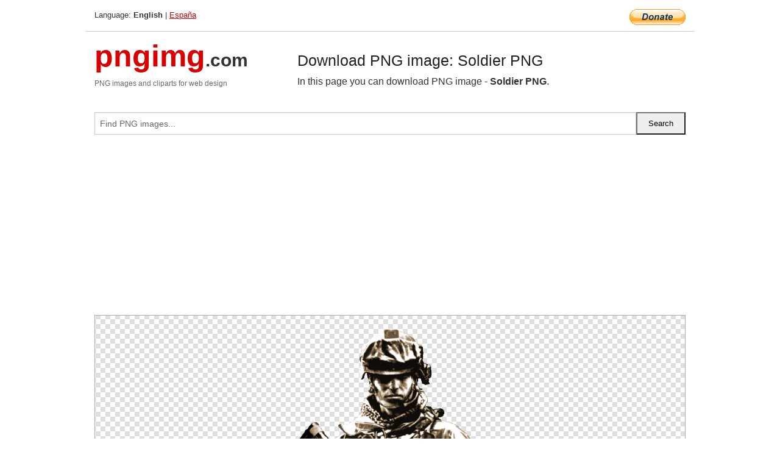

--- FILE ---
content_type: text/html; charset=UTF-8
request_url: https://pngimg.com/image/16063
body_size: 4986
content:
<!DOCTYPE html>
<html lang="en">
<head>
    <link rel="stylesheet" type="text/css" href="https://pngimg.com/distr/css/css.css"/>
    <title>Soldier PNG transparent image download, size: 873x1412px</title>
    <meta http-equiv="Content-Type" content="text/html; charset=utf-8"/>
    <meta name="viewport" content="width=device-width, initial-scale=1.0"/>
    <meta name="robots" content="index, follow"/>
    <meta name="keywords" content="Soldier PNG size: 873x1412px, Soldiers PNG images, PNG image: Soldier PNG, free PNG image, Soldiers"/>
    <meta name="description" content="Soldier PNG PNG image with transparent background, size: 873x1412px. Soldier PNG in high resolution. Download: https://pngimg.com/https://pngimg.com/uploads/soldier/soldier_PNG16063.png"/>
    <meta name="google-site-verification" content="qcYfEN7AYS0t2uzuv1nfdpuWns53GYFbGG0rNLsatHM"/>
    <meta property="og:locale" content="en_US"/>
    <meta property="og:type" content="article"/>
    <meta property="og:title" content="Soldier PNG image with transparent background"/>
    <meta property="og:description" content="Soldier PNG PNG image. You can download PNG image Soldier PNG, free PNG image, Soldier PNG PNG"/>
    <meta property="og:url" content="https://pngimg.com/image/16063"/>
    <meta property="og:site_name" content="pngimg.com"/>
    <meta property="og:image" content="https://pngimg.com/uploads/soldier/soldier_PNG16063.png"/>
    <meta name="twitter:card" content="summary"/>
    <meta name="twitter:description" content="Soldier PNG PNG image. You can download PNG image Soldier PNG, free PNG image, Soldier PNG PNG"/>
    <meta name="twitter:title" content="Soldier PNG image with transparent background"/>
    <meta name="twitter:image" content="https://pngimg.com/uploads/soldier/soldier_PNG16063.png"/>
    <link rel="canonical"
          href="https://pngimg.com/image/16063"/>
    <link rel="shortcut icon" href="https://pngimg.com/favicon.ico"/>
        <script async src="https://pagead2.googlesyndication.com/pagead/js/adsbygoogle.js?client=ca-pub-0593512396584361"
            crossorigin="anonymous"></script>
        <script async custom-element="amp-auto-ads"
            src="https://cdn.ampproject.org/v0/amp-auto-ads-0.1.js">
    </script>
</head>
<body>
<amp-auto-ads type="adsense"
              data-ad-client="ca-pub-0593512396584361">
</amp-auto-ads>
<div class="row bottom_border">
    <div class="large-10 small-8 columns">
        Language: <b>English</b> | <a href="https://pngimg.es">España</a>
    </div>
    <div class="large-2 small-4 columns" style="text-align: right;">
        <a href="https://www.paypal.com/donate/?hosted_button_id=H269GXHKMEZBG" target="_blank"><img
                    src="/distr/img/btn_donate_lg.gif" style="border:0" alt="Donate"/></a>
    </div>
</div>
<div class="row top-logo">
    <div class="large-4 medium-4 small-12 columns logo_div" style="text-align:left;">
        <a href="/" class="none"><span class="logo"><span class="logo_title">pngimg</span>.com</span></a>
        <h1>PNG images and cliparts for web design</h1>
    </div>
    <div class="large-8 medium-8 small-12 columns" style="text-align:left;padding-top:30px;">
        <h1>Download PNG image: Soldier PNG </h1>
     In this page you can download PNG image  - <strong>Soldier PNG</strong>.<br/><br/>    </div>
</div>
<div class="row">
    <div class="large-12 columns search_form_div" itemscope="" itemtype="http://schema.org/WebSite">
        <link itemprop="url" href="https://pngimg.com"/>
        <form itemprop="potentialAction" itemscope="" itemtype="http://schema.org/SearchAction" method="get"
              action="https://pngimg.com/search_image/">
            <meta itemprop="target" content="https://pngimg.com/search_image/?search_image={search_image}"/>
            <div class="row collapse search_form">
                <div class="large-11 small-9 columns">
                    <input type="text" itemprop="query-input" name="search_image" value=""
                           placeholder="Find PNG images..."/>
                </div>
                <div class="large-1 small-3 columns">
                    <input type="submit" name="search_button" value="Search"/>
                </div>
            </div>
        </form>
    </div>
</div>
<div class="row">
    <div class="large-12 columns">
        <ins class="adsbygoogle"
     style="display:block"
     data-ad-client="ca-pub-0593512396584361"
     data-ad-slot="7194450127"
     data-ad-format="auto"
     data-full-width-responsive="true"></ins>
<script>
     (adsbygoogle = window.adsbygoogle || []).push({});
</script><div class="png_big" itemscope itemtype="http://schema.org/ImageObject">
                                    <img itemprop="contentUrl" data-original="https://pngimg.com/uploads/soldier/soldier_PNG16063.png" src="https://pngimg.com/uploads/soldier/soldier_PNG16063.png" alt="Soldier PNG" title="Soldier PNG" style="border:0;width:auto;width: 340px;max-height:550px;">                                          
                                    <meta itemprop="representativeOfPage" content="true">
                                    <meta itemprop="fileFormat" content="image/png">                                   
                                    <meta itemprop="contentSize" content="432 kilo"/>                                   
                                    <meta itemprop="thumbnail" content="https://pngimg.com/uploads/soldier/small/soldier_PNG16063.png" />
                                    <meta itemprop="width" content="873" />
                                    <meta itemprop="height" content="1412" />
                                    <meta itemprop="usageInfo" content="https://pngimg.com/license" />
                                    <meta itemprop="name" content="Soldier PNG" />
                                    <meta itemprop="image" content="https://pngimg.com/uploads/soldier/soldier_PNG16063.png" />                                    
                                </div>   
                      
<div>
    <a href="/d/soldier_PNG16063.png" class="download_png" target="_blank" style="width:200px;">Download PNG image</a> <br/>
    Share image: <br/>
    <div class="share-buttons">
    <button
        class="facebook"
        onClick='window.open("https://www.facebook.com/sharer.php?u=https://pngimg.com/image/16063","sharer","status=0,toolbar=0,width=650,height=500");'
        title="Share in Facebook">
    </button>    
    <button
        class="telegram"
        onClick='window.open("https://telegram.me/share/url?url=https://pngimg.com/image/16063","sharer","status=0,toolbar=0,width=650,height=500");'
        title="Share in Telegram">
    </button>
    <button
        class="pinterest"
        onClick='window.open("https://ru.pinterest.com/pin/create/button/?url=https://pngimg.com/image/16063&media=http:https://pngimg.com/uploads/soldier/small/soldier_PNG16063.png&description=Soldier+PNG","sharer","status=0,toolbar=0,width=650,height=500");'       
        title="Pin">
    </button>
    <button
        class="twitter"
        onClick='window.open("https://twitter.com/intent/tweet?text=Soldier PNG&url= https://pngimg.com/image/16063","sharer","status=0,toolbar=0,width=650,height=500");'
        title="Tweet">
    </button>
</div>

    <br/>
          <b>License:</b> <a class="black" href="https://pngimg.com/license" target="_blank">Attribution-NonCommercial 4.0 International (CC BY-NC 4.0)</a>
          <div style="font-size:12px;margin-top:8px;">
                                        
                                            Keywords: <span><a class="black" href="https://pngimg.com/uploads/soldier/soldier_PNG16063.png">Soldier PNG size: 873x1412px, Soldiers PNG images, PNG image: Soldier PNG, free PNG image, Soldiers</a></span><br/>
                                            Image category: <b>Soldiers</b><br/>
                							Format: <strong>PNG image with alpha (transparent)</strong><br/>
                							Resolution:  873x1412<br/>
                							Size:  432 kb<br/>
                                        </div>     
</div><ins class="adsbygoogle"
     style="display:block"
     data-ad-client="ca-pub-0593512396584361"
     data-ad-slot="7194450127"
     data-ad-format="auto"
     data-full-width-responsive="true"></ins>
<script>
     (adsbygoogle = window.adsbygoogle || []).push({});
</script><br/><h1>Soldier PNG image with transparent background | soldier_PNG16063.png</h1>   
                                        <div><span itemscope itemtype="http://schema.org/BreadcrumbList">
       <span itemprop="itemListElement" itemscope itemtype="http://schema.org/ListItem">
          <a href="/" itemprop="item"><span itemprop="name">Home</span></a>
          <meta itemprop="position" content="1" />
        </span>
         &raquo; 
         <span itemprop="itemListElement" itemscope itemtype="http://schema.org/ListItem">
           <a href="/images/people/" itemprop="item"><span itemprop="name">PEOPLE</span></a>
           <meta itemprop="position" content="2" />
         </span>
          &raquo; 
         <span itemprop="itemListElement" itemscope itemtype="http://schema.org/ListItem"> 
           <a href="/images/people/soldier/" itemprop="item"><span itemprop="name">Soldiers</span></a>
           <meta itemprop="position" content="3" />
          </span>
           &raquo;  
           <span itemprop="itemListElement" itemscope itemtype="http://schema.org/ListItem">
             <a href="/image/16063" itemprop="item"><span itemprop="name">Soldier PNG</span></a>
             <meta itemprop="position" content="4" />
           </span>
         </span>
           <br/><br/></div>
                                       <p>This image has format <b>transparent PNG</b> with resolution <b>873x1412</b>.<br/> You can <b>download</b> this image in best resolution from this page and use it for design and web design.</p> 
                                       <p><b>Soldier PNG</b> with transparent background you can download for free, just click on download button. </p>                                                                          
                                        <br/> <br/>                <!-- PNGIMG2020 vertical -->
        <ins class="adsbygoogle"
             style="display:block"
             data-ad-client="ca-pub-0593512396584361"
             data-ad-slot="2654000182"
             data-ad-format="auto"></ins>
        <script>
            (adsbygoogle = window.adsbygoogle || []).push({});
        </script>
                <div class="row">
            <div class="large-12 columns main_content">
                <h1>More images of Soldiers</h1><ul class="small-block-grid-2 medium-block-grid-3 large-block-grid-4" itemscope itemtype="http://schema.org/ImageGallery"><li>
        <div class="png_png png_imgs" style="padding:15px;background:#fff !important;overflow:hidden;">
            <a href="https://shutterstock.7eer.net/c/3442943/560528/1305?u=https%3A%2F%2Fwww.shutterstock.com%2Fimage-photo%2Fset-vector-silhouettes-depicting-soldiers-various-2540003207" target="_blank"><img style="min-width:200px;max-width:242px;border:0;" src="https://image.shutterstock.com/image-vector/set-vector-silhouettes-depicting-soldiers-260nw-2540003207.jpg" alt="A set of vector silhouettes depicting soldiers in various combat stances and positions. These include standing, crouching, kneeling, and prone positions. Isolated vector"  title="A set of vector silhouettes depicting soldiers in various combat stances and positions. These include standing, crouching, kneeling, and prone positions. Isolated vector"/></a>
         </div>   
         <div class="description_div">
            <div class="img_desc"><a href="https://shutterstock.7eer.net/c/3442943/560528/1305?u=https%3A%2F%2Fwww.shutterstock.com%2Fimage-photo%2Fset-vector-silhouettes-depicting-soldiers-various-2540003207"><b>A set of vector silhouettes ...</b></a></div>
                                      <div class="row">
                                          <div class="large-6 columns res_size">
                                            Shutterstock.com
                                          </div>
                                          <div class="large-6 columns">
                                             <a href="https://shutterstock.7eer.net/c/3442943/560528/1305?u=https%3A%2F%2Fwww.shutterstock.com%2Fimage-photo%2Fset-vector-silhouettes-depicting-soldiers-various-2540003207" class="download_png">Download</a>
                                          </div>
                                       </div>
               </div>  					
            </li><li>
        <div class="png_png png_imgs" style="padding:15px;background:#fff !important;overflow:hidden;">
            <a href="https://shutterstock.7eer.net/c/3442943/560528/1305?u=https%3A%2F%2Fwww.shutterstock.com%2Fimage-photo%2Fsoldiers-legs-dressed-ankle-boots-camouflage-2031559121" target="_blank"><img style="min-width:200px;max-width:242px;border:0;" src="https://image.shutterstock.com/image-photo/soldiers-legs-dressed-ankle-boots-260nw-2031559121.jpg" alt="The soldiers' legs are dressed in ankle boots and camouflage pants. Close-up, selective focus."  title="The soldiers' legs are dressed in ankle boots and camouflage pants. Close-up, selective focus."/></a>
         </div>   
         <div class="description_div">
            <div class="img_desc"><a href="https://shutterstock.7eer.net/c/3442943/560528/1305?u=https%3A%2F%2Fwww.shutterstock.com%2Fimage-photo%2Fsoldiers-legs-dressed-ankle-boots-camouflage-2031559121"><b>The soldiers' legs are dress...</b></a></div>
                                      <div class="row">
                                          <div class="large-6 columns res_size">
                                            Shutterstock.com
                                          </div>
                                          <div class="large-6 columns">
                                             <a href="https://shutterstock.7eer.net/c/3442943/560528/1305?u=https%3A%2F%2Fwww.shutterstock.com%2Fimage-photo%2Fsoldiers-legs-dressed-ankle-boots-camouflage-2031559121" class="download_png">Download</a>
                                          </div>
                                       </div>
               </div>  					
            </li><li>
        <div class="png_png png_imgs" style="padding:15px;background:#fff !important;overflow:hidden;">
            <a href="https://shutterstock.7eer.net/c/3442943/560528/1305?u=https%3A%2F%2Fwww.shutterstock.com%2Fimage-photo%2Fcommunity-service-abstract-concept-vector-illustration-2113285799" target="_blank"><img style="min-width:200px;max-width:242px;border:0;" src="https://image.shutterstock.com/image-vector/community-service-abstract-concept-vector-260nw-2113285799.jpg" alt="Community service abstract concept vector illustration set. Volunteering and compulsory military and alternative civilian service, mandatory work, non-profit social organization abstract metaphor."  title="Community service abstract concept vector illustration set. Volunteering and compulsory military and alternative civilian service, mandatory work, non-profit social organization abstract metaphor."/></a>
         </div>   
         <div class="description_div">
            <div class="img_desc"><a href="https://shutterstock.7eer.net/c/3442943/560528/1305?u=https%3A%2F%2Fwww.shutterstock.com%2Fimage-photo%2Fcommunity-service-abstract-concept-vector-illustration-2113285799"><b>Community service abstract c...</b></a></div>
                                      <div class="row">
                                          <div class="large-6 columns res_size">
                                            Shutterstock.com
                                          </div>
                                          <div class="large-6 columns">
                                             <a href="https://shutterstock.7eer.net/c/3442943/560528/1305?u=https%3A%2F%2Fwww.shutterstock.com%2Fimage-photo%2Fcommunity-service-abstract-concept-vector-illustration-2113285799" class="download_png">Download</a>
                                          </div>
                                       </div>
               </div>  					
            </li><li>
        <div class="png_png png_imgs" style="padding:15px;background:#fff !important;overflow:hidden;">
            <a href="https://shutterstock.7eer.net/c/3442943/560528/1305?u=https%3A%2F%2Fwww.shutterstock.com%2Fimage-photo%2Fsilhouette-group-soldiers-special-forces-full-2376044879" target="_blank"><img style="min-width:200px;max-width:242px;border:0;" src="https://image.shutterstock.com/image-photo/silhouette-group-soldiers-special-forces-260nw-2376044879.jpg" alt="silhouette group of soldiers special forces full team in uniform walking action through smoke fire and holding gun on hand over lighting background, special warfare training operations teams,"  title="silhouette group of soldiers special forces full team in uniform walking action through smoke fire and holding gun on hand over lighting background, special warfare training operations teams,"/></a>
         </div>   
         <div class="description_div">
            <div class="img_desc"><a href="https://shutterstock.7eer.net/c/3442943/560528/1305?u=https%3A%2F%2Fwww.shutterstock.com%2Fimage-photo%2Fsilhouette-group-soldiers-special-forces-full-2376044879"><b>silhouette group of soldiers...</b></a></div>
                                      <div class="row">
                                          <div class="large-6 columns res_size">
                                            Shutterstock.com
                                          </div>
                                          <div class="large-6 columns">
                                             <a href="https://shutterstock.7eer.net/c/3442943/560528/1305?u=https%3A%2F%2Fwww.shutterstock.com%2Fimage-photo%2Fsilhouette-group-soldiers-special-forces-full-2376044879" class="download_png">Download</a>
                                          </div>
                                       </div>
               </div>  					
            </li><li itemprop="associatedMedia" itemscope itemtype="http://schema.org/ImageObject">
                            <meta itemprop="fileFormat" content="image/png">
                            <link itemprop="contentUrl" href="https://pngimg.com/uploads/soldier/soldier_PNG16052.png">
                            <meta itemprop="keywords" content="Soldier PNG">
            						<div class="png_png png_imgs">
                                      <a itemprop="url" href="https://pngimg.com/image/16052" title="Soldier PNG" target="_blank"><img itemprop="thumbnail" src="https://pngimg.com/uploads/soldier/small/soldier_PNG16052.png" data-original="https://pngimg.com/uploads/soldier/small/soldier_PNG16052.png" alt="Soldier PNG" style="padding-top:10px;border:0;" title="Soldier PNG" /></a>
                                    </div>   
                                    <div class="description_div">
                                      <div class="img_desc" itemprop="description"><a href="https://pngimg.com/image/16052"><b>Soldier PNG</b></a></div>
                                      
                                      <div class="row">
                                          <div class="large-6 columns res_size">
                                             Res.: 759x618 <br/> Size: 544 kb
                                          </div>
                                          <div class="large-6 columns">
                                             <a href="https://pngimg.com/image/16052" class="download_png">Download</a>
                                          </div>
                                      </div>                                     
                                    </div>  						
            				</li><li itemprop="associatedMedia" itemscope itemtype="http://schema.org/ImageObject">
                            <meta itemprop="fileFormat" content="image/png">
                            <link itemprop="contentUrl" href="https://pngimg.com/uploads/soldier/soldier_PNG16062.png">
                            <meta itemprop="keywords" content="Soldier PNG">
            						<div class="png_png png_imgs">
                                      <a itemprop="url" href="https://pngimg.com/image/16062" title="Soldier PNG" target="_blank"><img itemprop="thumbnail" src="https://pngimg.com/uploads/soldier/small/soldier_PNG16062.png" data-original="https://pngimg.com/uploads/soldier/small/soldier_PNG16062.png" alt="Soldier PNG" style="padding-top:10px;border:0;" title="Soldier PNG" /></a>
                                    </div>   
                                    <div class="description_div">
                                      <div class="img_desc" itemprop="description"><a href="https://pngimg.com/image/16062"><b>Soldier PNG</b></a></div>
                                      
                                      <div class="row">
                                          <div class="large-6 columns res_size">
                                             Res.: 335x458 <br/> Size: 218 kb
                                          </div>
                                          <div class="large-6 columns">
                                             <a href="https://pngimg.com/image/16062" class="download_png">Download</a>
                                          </div>
                                      </div>                                     
                                    </div>  						
            				</li><li itemprop="associatedMedia" itemscope itemtype="http://schema.org/ImageObject">
                            <meta itemprop="fileFormat" content="image/png">
                            <link itemprop="contentUrl" href="https://pngimg.com/uploads/soldier/soldier_PNG16065.png">
                            <meta itemprop="keywords" content="Soldier PNG">
            						<div class="png_png png_imgs">
                                      <a itemprop="url" href="https://pngimg.com/image/16065" title="Soldier PNG" target="_blank"><img itemprop="thumbnail" src="https://pngimg.com/uploads/soldier/small/soldier_PNG16065.png" data-original="https://pngimg.com/uploads/soldier/small/soldier_PNG16065.png" alt="Soldier PNG" style="padding-top:10px;border:0;" title="Soldier PNG" /></a>
                                    </div>   
                                    <div class="description_div">
                                      <div class="img_desc" itemprop="description"><a href="https://pngimg.com/image/16065"><b>Soldier PNG</b></a></div>
                                      
                                      <div class="row">
                                          <div class="large-6 columns res_size">
                                             Res.: 297x336 <br/> Size: 38 kb
                                          </div>
                                          <div class="large-6 columns">
                                             <a href="https://pngimg.com/image/16065" class="download_png">Download</a>
                                          </div>
                                      </div>                                     
                                    </div>  						
            				</li><li itemprop="associatedMedia" itemscope itemtype="http://schema.org/ImageObject">
                            <meta itemprop="fileFormat" content="image/png">
                            <link itemprop="contentUrl" href="https://pngimg.com/uploads/soldier/soldier_PNG16083.png">
                            <meta itemprop="keywords" content="Soldier PNG">
            						<div class="png_png png_imgs">
                                      <a itemprop="url" href="https://pngimg.com/image/16083" title="Soldier PNG" target="_blank"><img itemprop="thumbnail" src="https://pngimg.com/uploads/soldier/small/soldier_PNG16083.png" data-original="https://pngimg.com/uploads/soldier/small/soldier_PNG16083.png" alt="Soldier PNG" style="padding-top:10px;border:0;" title="Soldier PNG" /></a>
                                    </div>   
                                    <div class="description_div">
                                      <div class="img_desc" itemprop="description"><a href="https://pngimg.com/image/16083"><b>Soldier PNG</b></a></div>
                                      
                                      <div class="row">
                                          <div class="large-6 columns res_size">
                                             Res.: 623x1949 <br/> Size: 1526 kb
                                          </div>
                                          <div class="large-6 columns">
                                             <a href="https://pngimg.com/image/16083" class="download_png">Download</a>
                                          </div>
                                      </div>                                     
                                    </div>  						
            				</li><li itemprop="associatedMedia" itemscope itemtype="http://schema.org/ImageObject">
                            <meta itemprop="fileFormat" content="image/png">
                            <link itemprop="contentUrl" href="https://pngimg.com/uploads/soldier/soldier_PNG16068.png">
                            <meta itemprop="keywords" content="Soldier PNG">
            						<div class="png_png png_imgs">
                                      <a itemprop="url" href="https://pngimg.com/image/16068" title="Soldier PNG" target="_blank"><img itemprop="thumbnail" src="https://pngimg.com/uploads/soldier/small/soldier_PNG16068.png" data-original="https://pngimg.com/uploads/soldier/small/soldier_PNG16068.png" alt="Soldier PNG" style="padding-top:10px;border:0;" title="Soldier PNG" /></a>
                                    </div>   
                                    <div class="description_div">
                                      <div class="img_desc" itemprop="description"><a href="https://pngimg.com/image/16068"><b>Soldier PNG</b></a></div>
                                      
                                      <div class="row">
                                          <div class="large-6 columns res_size">
                                             Res.: 297x336 <br/> Size: 38 kb
                                          </div>
                                          <div class="large-6 columns">
                                             <a href="https://pngimg.com/image/16068" class="download_png">Download</a>
                                          </div>
                                      </div>                                     
                                    </div>  						
            				</li><li itemprop="associatedMedia" itemscope itemtype="http://schema.org/ImageObject">
                            <meta itemprop="fileFormat" content="image/png">
                            <link itemprop="contentUrl" href="https://pngimg.com/uploads/soldier/soldier_PNG16073.png">
                            <meta itemprop="keywords" content="Soldier PNG">
            						<div class="png_png png_imgs">
                                      <a itemprop="url" href="https://pngimg.com/image/16073" title="Soldier PNG" target="_blank"><img itemprop="thumbnail" src="https://pngimg.com/uploads/soldier/small/soldier_PNG16073.png" data-original="https://pngimg.com/uploads/soldier/small/soldier_PNG16073.png" alt="Soldier PNG" style="padding-top:10px;border:0;" title="Soldier PNG" /></a>
                                    </div>   
                                    <div class="description_div">
                                      <div class="img_desc" itemprop="description"><a href="https://pngimg.com/image/16073"><b>Soldier PNG</b></a></div>
                                      
                                      <div class="row">
                                          <div class="large-6 columns res_size">
                                             Res.: 297x336 <br/> Size: 33 kb
                                          </div>
                                          <div class="large-6 columns">
                                             <a href="https://pngimg.com/image/16073" class="download_png">Download</a>
                                          </div>
                                      </div>                                     
                                    </div>  						
            				</li><li itemprop="associatedMedia" itemscope itemtype="http://schema.org/ImageObject">
                            <meta itemprop="fileFormat" content="image/png">
                            <link itemprop="contentUrl" href="https://pngimg.com/uploads/soldier/soldier_PNG16077.png">
                            <meta itemprop="keywords" content="Soldier PNG">
            						<div class="png_png png_imgs">
                                      <a itemprop="url" href="https://pngimg.com/image/16077" title="Soldier PNG" target="_blank"><img itemprop="thumbnail" src="https://pngimg.com/uploads/soldier/small/soldier_PNG16077.png" data-original="https://pngimg.com/uploads/soldier/small/soldier_PNG16077.png" alt="Soldier PNG" style="padding-top:10px;border:0;" title="Soldier PNG" /></a>
                                    </div>   
                                    <div class="description_div">
                                      <div class="img_desc" itemprop="description"><a href="https://pngimg.com/image/16077"><b>Soldier PNG</b></a></div>
                                      
                                      <div class="row">
                                          <div class="large-6 columns res_size">
                                             Res.: 606x823 <br/> Size: 431 kb
                                          </div>
                                          <div class="large-6 columns">
                                             <a href="https://pngimg.com/image/16077" class="download_png">Download</a>
                                          </div>
                                      </div>                                     
                                    </div>  						
            				</li><li itemprop="associatedMedia" itemscope itemtype="http://schema.org/ImageObject">
                            <meta itemprop="fileFormat" content="image/png">
                            <link itemprop="contentUrl" href="https://pngimg.com/uploads/soldier/soldier_PNG16081.png">
                            <meta itemprop="keywords" content="Soldier PNG">
            						<div class="png_png png_imgs">
                                      <a itemprop="url" href="https://pngimg.com/image/16081" title="Soldier PNG" target="_blank"><img itemprop="thumbnail" src="https://pngimg.com/uploads/soldier/small/soldier_PNG16081.png" data-original="https://pngimg.com/uploads/soldier/small/soldier_PNG16081.png" alt="Soldier PNG" style="padding-top:10px;border:0;" title="Soldier PNG" /></a>
                                    </div>   
                                    <div class="description_div">
                                      <div class="img_desc" itemprop="description"><a href="https://pngimg.com/image/16081"><b>Soldier PNG</b></a></div>
                                      
                                      <div class="row">
                                          <div class="large-6 columns res_size">
                                             Res.: 696x1258 <br/> Size: 676 kb
                                          </div>
                                          <div class="large-6 columns">
                                             <a href="https://pngimg.com/image/16081" class="download_png">Download</a>
                                          </div>
                                      </div>                                     
                                    </div>  						
            				</li></ul>            </div>
        </div>
        <div class="large-12 columns main_content">
            <h1>Soldiers</h1><p>
	A <strong>soldier </strong>is one who fights as part of a military. A soldier can be a conscripted or volunteer enlisted person, a non-commissioned officer, or an officer. In other words, soldiers are military personnel that participate in ground, sea, air forces, or space forces commonly known as armies, navies, air forces, and space forces respectively.
</p>
<p>
	In most armies use of the word "soldier" has taken on a more general meaning due to the increasing specialization of military occupations that require different areas of knowledge and skill-sets. As a result, "soldiers" are referred to by names or ranks which reflect an individual's military occupation specialty arm, service, or branch of military employment, their type of unit, or operational employment or technical use such as: trooper, tanker (a member of tank crew), commando, dragoon, infantryman, guardian, artilleryman, paratrooper, grenadier, ranger, sniper, engineer, sapper, craftsman, signaller, medic, or a gunner.
</p>
<p>
	In many countries soldiers serving in specific occupations are referred to by terms other than their occupational name. For example, military police personnel in the British Army are known as "red caps" because of the colour of their caps (and berets).
</p>
<p>
	Infantry are sometimes called "grunts" (in the United States Army) or "squaddies" (in the British Army), while U.S. Army artillery crews, or "gunners," are sometimes referred to as "redlegs", from the service branch color for artillery. U.S. soldiers are often called "G.I.s" (short for the term "General Issue").
</p>
<p>
	French Marine Infantry are called marsouins (French: porpoises) because of their amphibious role. Military units in most armies have nicknames of this type, arising either from items of distinctive uniform, some historical connotation or rivalry between branches or regiments.
</p>
<p>
	  In this page you can download free PNG images: <strong>Soldiers PNG images free download, soldier PNG</strong>
</p>        </div>
    </div>
</div>
</div>
<!-- Google tag (gtag.js) -->
<script async src="https://www.googletagmanager.com/gtag/js?id=G-9TJPV0DEQB"></script>
<script>
    window.dataLayer = window.dataLayer || [];
    function gtag(){dataLayer.push(arguments);}
    gtag('js', new Date());

    gtag('config', 'G-9TJPV0DEQB');
</script></body>
</html>



--- FILE ---
content_type: text/html; charset=utf-8
request_url: https://www.google.com/recaptcha/api2/aframe
body_size: 268
content:
<!DOCTYPE HTML><html><head><meta http-equiv="content-type" content="text/html; charset=UTF-8"></head><body><script nonce="ivJIN4EqlOL7O2vP6ZatgQ">/** Anti-fraud and anti-abuse applications only. See google.com/recaptcha */ try{var clients={'sodar':'https://pagead2.googlesyndication.com/pagead/sodar?'};window.addEventListener("message",function(a){try{if(a.source===window.parent){var b=JSON.parse(a.data);var c=clients[b['id']];if(c){var d=document.createElement('img');d.src=c+b['params']+'&rc='+(localStorage.getItem("rc::a")?sessionStorage.getItem("rc::b"):"");window.document.body.appendChild(d);sessionStorage.setItem("rc::e",parseInt(sessionStorage.getItem("rc::e")||0)+1);localStorage.setItem("rc::h",'1769073350589');}}}catch(b){}});window.parent.postMessage("_grecaptcha_ready", "*");}catch(b){}</script></body></html>